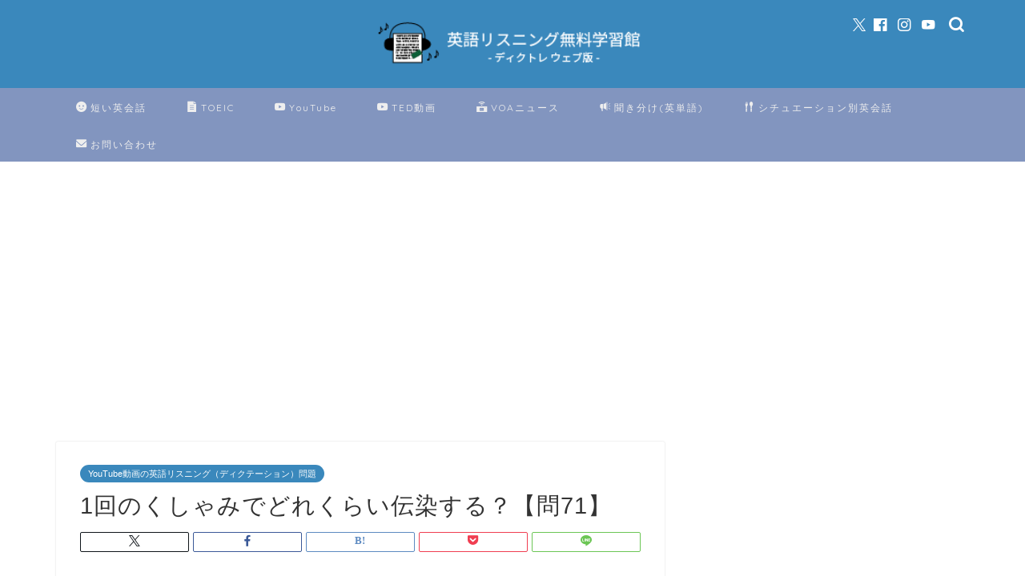

--- FILE ---
content_type: text/html; charset=UTF-8
request_url: https://english-listening-center.com/youtube/how-contagious/
body_size: 18932
content:
<!DOCTYPE html>
<html lang="ja">
<head prefix="og: http://ogp.me/ns# fb: http://ogp.me/ns/fb# article: http://ogp.me/ns/article#">
<meta charset="utf-8">
<meta http-equiv="X-UA-Compatible" content="IE=edge">
<meta name="viewport" content="width=device-width, initial-scale=1">
<!-- ここからOGP -->
<meta property="og:type" content="blog">
			<meta property="og:title" content="1回のくしゃみでどれくらい伝染する？【問71】｜英語リスニング無料学習館">
		<meta property="og:url" content="https://english-listening-center.com/youtube/how-contagious/">
			<meta property="og:description" content="">
						<meta property="og:image" content="https://english-listening-center.com/wp/wp-content/uploads/2011/10/71.gif">
	<meta property="og:site_name" content="英語リスニング無料学習館">
<meta property="fb:admins" content="">
<meta name="twitter:card" content="summary">
	<meta name="twitter:site" content="@listening_C">
<!-- ここまでOGP --> 

<meta name="description" content="">
<link rel="canonical" href="https://english-listening-center.com/youtube/how-contagious/">
<title>1回のくしゃみでどれくらい伝染する？【問71】｜英語リスニング無料学習館</title>
<meta name='robots' content='max-image-preview:large' />
<link rel='dns-prefetch' href='//cdnjs.cloudflare.com' />
<link rel="alternate" type="application/rss+xml" title="英語リスニング無料学習館 &raquo; フィード" href="https://english-listening-center.com/feed/" />
<link rel="alternate" type="application/rss+xml" title="英語リスニング無料学習館 &raquo; コメントフィード" href="https://english-listening-center.com/comments/feed/" />
<link rel="alternate" type="application/rss+xml" title="英語リスニング無料学習館 &raquo; 1回のくしゃみでどれくらい伝染する？【問71】 のコメントのフィード" href="https://english-listening-center.com/youtube/how-contagious/feed/" />
<link rel="alternate" title="oEmbed (JSON)" type="application/json+oembed" href="https://english-listening-center.com/wp-json/oembed/1.0/embed?url=https%3A%2F%2Fenglish-listening-center.com%2Fyoutube%2Fhow-contagious%2F" />
<link rel="alternate" title="oEmbed (XML)" type="text/xml+oembed" href="https://english-listening-center.com/wp-json/oembed/1.0/embed?url=https%3A%2F%2Fenglish-listening-center.com%2Fyoutube%2Fhow-contagious%2F&#038;format=xml" />
<style id='wp-img-auto-sizes-contain-inline-css' type='text/css'>
img:is([sizes=auto i],[sizes^="auto," i]){contain-intrinsic-size:3000px 1500px}
/*# sourceURL=wp-img-auto-sizes-contain-inline-css */
</style>
<style id='wp-emoji-styles-inline-css' type='text/css'>

	img.wp-smiley, img.emoji {
		display: inline !important;
		border: none !important;
		box-shadow: none !important;
		height: 1em !important;
		width: 1em !important;
		margin: 0 0.07em !important;
		vertical-align: -0.1em !important;
		background: none !important;
		padding: 0 !important;
	}
/*# sourceURL=wp-emoji-styles-inline-css */
</style>
<style id='wp-block-library-inline-css' type='text/css'>
:root{--wp-block-synced-color:#7a00df;--wp-block-synced-color--rgb:122,0,223;--wp-bound-block-color:var(--wp-block-synced-color);--wp-editor-canvas-background:#ddd;--wp-admin-theme-color:#007cba;--wp-admin-theme-color--rgb:0,124,186;--wp-admin-theme-color-darker-10:#006ba1;--wp-admin-theme-color-darker-10--rgb:0,107,160.5;--wp-admin-theme-color-darker-20:#005a87;--wp-admin-theme-color-darker-20--rgb:0,90,135;--wp-admin-border-width-focus:2px}@media (min-resolution:192dpi){:root{--wp-admin-border-width-focus:1.5px}}.wp-element-button{cursor:pointer}:root .has-very-light-gray-background-color{background-color:#eee}:root .has-very-dark-gray-background-color{background-color:#313131}:root .has-very-light-gray-color{color:#eee}:root .has-very-dark-gray-color{color:#313131}:root .has-vivid-green-cyan-to-vivid-cyan-blue-gradient-background{background:linear-gradient(135deg,#00d084,#0693e3)}:root .has-purple-crush-gradient-background{background:linear-gradient(135deg,#34e2e4,#4721fb 50%,#ab1dfe)}:root .has-hazy-dawn-gradient-background{background:linear-gradient(135deg,#faaca8,#dad0ec)}:root .has-subdued-olive-gradient-background{background:linear-gradient(135deg,#fafae1,#67a671)}:root .has-atomic-cream-gradient-background{background:linear-gradient(135deg,#fdd79a,#004a59)}:root .has-nightshade-gradient-background{background:linear-gradient(135deg,#330968,#31cdcf)}:root .has-midnight-gradient-background{background:linear-gradient(135deg,#020381,#2874fc)}:root{--wp--preset--font-size--normal:16px;--wp--preset--font-size--huge:42px}.has-regular-font-size{font-size:1em}.has-larger-font-size{font-size:2.625em}.has-normal-font-size{font-size:var(--wp--preset--font-size--normal)}.has-huge-font-size{font-size:var(--wp--preset--font-size--huge)}.has-text-align-center{text-align:center}.has-text-align-left{text-align:left}.has-text-align-right{text-align:right}.has-fit-text{white-space:nowrap!important}#end-resizable-editor-section{display:none}.aligncenter{clear:both}.items-justified-left{justify-content:flex-start}.items-justified-center{justify-content:center}.items-justified-right{justify-content:flex-end}.items-justified-space-between{justify-content:space-between}.screen-reader-text{border:0;clip-path:inset(50%);height:1px;margin:-1px;overflow:hidden;padding:0;position:absolute;width:1px;word-wrap:normal!important}.screen-reader-text:focus{background-color:#ddd;clip-path:none;color:#444;display:block;font-size:1em;height:auto;left:5px;line-height:normal;padding:15px 23px 14px;text-decoration:none;top:5px;width:auto;z-index:100000}html :where(.has-border-color){border-style:solid}html :where([style*=border-top-color]){border-top-style:solid}html :where([style*=border-right-color]){border-right-style:solid}html :where([style*=border-bottom-color]){border-bottom-style:solid}html :where([style*=border-left-color]){border-left-style:solid}html :where([style*=border-width]){border-style:solid}html :where([style*=border-top-width]){border-top-style:solid}html :where([style*=border-right-width]){border-right-style:solid}html :where([style*=border-bottom-width]){border-bottom-style:solid}html :where([style*=border-left-width]){border-left-style:solid}html :where(img[class*=wp-image-]){height:auto;max-width:100%}:where(figure){margin:0 0 1em}html :where(.is-position-sticky){--wp-admin--admin-bar--position-offset:var(--wp-admin--admin-bar--height,0px)}@media screen and (max-width:600px){html :where(.is-position-sticky){--wp-admin--admin-bar--position-offset:0px}}

/*# sourceURL=wp-block-library-inline-css */
</style><style id='global-styles-inline-css' type='text/css'>
:root{--wp--preset--aspect-ratio--square: 1;--wp--preset--aspect-ratio--4-3: 4/3;--wp--preset--aspect-ratio--3-4: 3/4;--wp--preset--aspect-ratio--3-2: 3/2;--wp--preset--aspect-ratio--2-3: 2/3;--wp--preset--aspect-ratio--16-9: 16/9;--wp--preset--aspect-ratio--9-16: 9/16;--wp--preset--color--black: #000000;--wp--preset--color--cyan-bluish-gray: #abb8c3;--wp--preset--color--white: #ffffff;--wp--preset--color--pale-pink: #f78da7;--wp--preset--color--vivid-red: #cf2e2e;--wp--preset--color--luminous-vivid-orange: #ff6900;--wp--preset--color--luminous-vivid-amber: #fcb900;--wp--preset--color--light-green-cyan: #7bdcb5;--wp--preset--color--vivid-green-cyan: #00d084;--wp--preset--color--pale-cyan-blue: #8ed1fc;--wp--preset--color--vivid-cyan-blue: #0693e3;--wp--preset--color--vivid-purple: #9b51e0;--wp--preset--gradient--vivid-cyan-blue-to-vivid-purple: linear-gradient(135deg,rgb(6,147,227) 0%,rgb(155,81,224) 100%);--wp--preset--gradient--light-green-cyan-to-vivid-green-cyan: linear-gradient(135deg,rgb(122,220,180) 0%,rgb(0,208,130) 100%);--wp--preset--gradient--luminous-vivid-amber-to-luminous-vivid-orange: linear-gradient(135deg,rgb(252,185,0) 0%,rgb(255,105,0) 100%);--wp--preset--gradient--luminous-vivid-orange-to-vivid-red: linear-gradient(135deg,rgb(255,105,0) 0%,rgb(207,46,46) 100%);--wp--preset--gradient--very-light-gray-to-cyan-bluish-gray: linear-gradient(135deg,rgb(238,238,238) 0%,rgb(169,184,195) 100%);--wp--preset--gradient--cool-to-warm-spectrum: linear-gradient(135deg,rgb(74,234,220) 0%,rgb(151,120,209) 20%,rgb(207,42,186) 40%,rgb(238,44,130) 60%,rgb(251,105,98) 80%,rgb(254,248,76) 100%);--wp--preset--gradient--blush-light-purple: linear-gradient(135deg,rgb(255,206,236) 0%,rgb(152,150,240) 100%);--wp--preset--gradient--blush-bordeaux: linear-gradient(135deg,rgb(254,205,165) 0%,rgb(254,45,45) 50%,rgb(107,0,62) 100%);--wp--preset--gradient--luminous-dusk: linear-gradient(135deg,rgb(255,203,112) 0%,rgb(199,81,192) 50%,rgb(65,88,208) 100%);--wp--preset--gradient--pale-ocean: linear-gradient(135deg,rgb(255,245,203) 0%,rgb(182,227,212) 50%,rgb(51,167,181) 100%);--wp--preset--gradient--electric-grass: linear-gradient(135deg,rgb(202,248,128) 0%,rgb(113,206,126) 100%);--wp--preset--gradient--midnight: linear-gradient(135deg,rgb(2,3,129) 0%,rgb(40,116,252) 100%);--wp--preset--font-size--small: 13px;--wp--preset--font-size--medium: 20px;--wp--preset--font-size--large: 36px;--wp--preset--font-size--x-large: 42px;--wp--preset--spacing--20: 0.44rem;--wp--preset--spacing--30: 0.67rem;--wp--preset--spacing--40: 1rem;--wp--preset--spacing--50: 1.5rem;--wp--preset--spacing--60: 2.25rem;--wp--preset--spacing--70: 3.38rem;--wp--preset--spacing--80: 5.06rem;--wp--preset--shadow--natural: 6px 6px 9px rgba(0, 0, 0, 0.2);--wp--preset--shadow--deep: 12px 12px 50px rgba(0, 0, 0, 0.4);--wp--preset--shadow--sharp: 6px 6px 0px rgba(0, 0, 0, 0.2);--wp--preset--shadow--outlined: 6px 6px 0px -3px rgb(255, 255, 255), 6px 6px rgb(0, 0, 0);--wp--preset--shadow--crisp: 6px 6px 0px rgb(0, 0, 0);}:where(.is-layout-flex){gap: 0.5em;}:where(.is-layout-grid){gap: 0.5em;}body .is-layout-flex{display: flex;}.is-layout-flex{flex-wrap: wrap;align-items: center;}.is-layout-flex > :is(*, div){margin: 0;}body .is-layout-grid{display: grid;}.is-layout-grid > :is(*, div){margin: 0;}:where(.wp-block-columns.is-layout-flex){gap: 2em;}:where(.wp-block-columns.is-layout-grid){gap: 2em;}:where(.wp-block-post-template.is-layout-flex){gap: 1.25em;}:where(.wp-block-post-template.is-layout-grid){gap: 1.25em;}.has-black-color{color: var(--wp--preset--color--black) !important;}.has-cyan-bluish-gray-color{color: var(--wp--preset--color--cyan-bluish-gray) !important;}.has-white-color{color: var(--wp--preset--color--white) !important;}.has-pale-pink-color{color: var(--wp--preset--color--pale-pink) !important;}.has-vivid-red-color{color: var(--wp--preset--color--vivid-red) !important;}.has-luminous-vivid-orange-color{color: var(--wp--preset--color--luminous-vivid-orange) !important;}.has-luminous-vivid-amber-color{color: var(--wp--preset--color--luminous-vivid-amber) !important;}.has-light-green-cyan-color{color: var(--wp--preset--color--light-green-cyan) !important;}.has-vivid-green-cyan-color{color: var(--wp--preset--color--vivid-green-cyan) !important;}.has-pale-cyan-blue-color{color: var(--wp--preset--color--pale-cyan-blue) !important;}.has-vivid-cyan-blue-color{color: var(--wp--preset--color--vivid-cyan-blue) !important;}.has-vivid-purple-color{color: var(--wp--preset--color--vivid-purple) !important;}.has-black-background-color{background-color: var(--wp--preset--color--black) !important;}.has-cyan-bluish-gray-background-color{background-color: var(--wp--preset--color--cyan-bluish-gray) !important;}.has-white-background-color{background-color: var(--wp--preset--color--white) !important;}.has-pale-pink-background-color{background-color: var(--wp--preset--color--pale-pink) !important;}.has-vivid-red-background-color{background-color: var(--wp--preset--color--vivid-red) !important;}.has-luminous-vivid-orange-background-color{background-color: var(--wp--preset--color--luminous-vivid-orange) !important;}.has-luminous-vivid-amber-background-color{background-color: var(--wp--preset--color--luminous-vivid-amber) !important;}.has-light-green-cyan-background-color{background-color: var(--wp--preset--color--light-green-cyan) !important;}.has-vivid-green-cyan-background-color{background-color: var(--wp--preset--color--vivid-green-cyan) !important;}.has-pale-cyan-blue-background-color{background-color: var(--wp--preset--color--pale-cyan-blue) !important;}.has-vivid-cyan-blue-background-color{background-color: var(--wp--preset--color--vivid-cyan-blue) !important;}.has-vivid-purple-background-color{background-color: var(--wp--preset--color--vivid-purple) !important;}.has-black-border-color{border-color: var(--wp--preset--color--black) !important;}.has-cyan-bluish-gray-border-color{border-color: var(--wp--preset--color--cyan-bluish-gray) !important;}.has-white-border-color{border-color: var(--wp--preset--color--white) !important;}.has-pale-pink-border-color{border-color: var(--wp--preset--color--pale-pink) !important;}.has-vivid-red-border-color{border-color: var(--wp--preset--color--vivid-red) !important;}.has-luminous-vivid-orange-border-color{border-color: var(--wp--preset--color--luminous-vivid-orange) !important;}.has-luminous-vivid-amber-border-color{border-color: var(--wp--preset--color--luminous-vivid-amber) !important;}.has-light-green-cyan-border-color{border-color: var(--wp--preset--color--light-green-cyan) !important;}.has-vivid-green-cyan-border-color{border-color: var(--wp--preset--color--vivid-green-cyan) !important;}.has-pale-cyan-blue-border-color{border-color: var(--wp--preset--color--pale-cyan-blue) !important;}.has-vivid-cyan-blue-border-color{border-color: var(--wp--preset--color--vivid-cyan-blue) !important;}.has-vivid-purple-border-color{border-color: var(--wp--preset--color--vivid-purple) !important;}.has-vivid-cyan-blue-to-vivid-purple-gradient-background{background: var(--wp--preset--gradient--vivid-cyan-blue-to-vivid-purple) !important;}.has-light-green-cyan-to-vivid-green-cyan-gradient-background{background: var(--wp--preset--gradient--light-green-cyan-to-vivid-green-cyan) !important;}.has-luminous-vivid-amber-to-luminous-vivid-orange-gradient-background{background: var(--wp--preset--gradient--luminous-vivid-amber-to-luminous-vivid-orange) !important;}.has-luminous-vivid-orange-to-vivid-red-gradient-background{background: var(--wp--preset--gradient--luminous-vivid-orange-to-vivid-red) !important;}.has-very-light-gray-to-cyan-bluish-gray-gradient-background{background: var(--wp--preset--gradient--very-light-gray-to-cyan-bluish-gray) !important;}.has-cool-to-warm-spectrum-gradient-background{background: var(--wp--preset--gradient--cool-to-warm-spectrum) !important;}.has-blush-light-purple-gradient-background{background: var(--wp--preset--gradient--blush-light-purple) !important;}.has-blush-bordeaux-gradient-background{background: var(--wp--preset--gradient--blush-bordeaux) !important;}.has-luminous-dusk-gradient-background{background: var(--wp--preset--gradient--luminous-dusk) !important;}.has-pale-ocean-gradient-background{background: var(--wp--preset--gradient--pale-ocean) !important;}.has-electric-grass-gradient-background{background: var(--wp--preset--gradient--electric-grass) !important;}.has-midnight-gradient-background{background: var(--wp--preset--gradient--midnight) !important;}.has-small-font-size{font-size: var(--wp--preset--font-size--small) !important;}.has-medium-font-size{font-size: var(--wp--preset--font-size--medium) !important;}.has-large-font-size{font-size: var(--wp--preset--font-size--large) !important;}.has-x-large-font-size{font-size: var(--wp--preset--font-size--x-large) !important;}
/*# sourceURL=global-styles-inline-css */
</style>

<style id='classic-theme-styles-inline-css' type='text/css'>
/*! This file is auto-generated */
.wp-block-button__link{color:#fff;background-color:#32373c;border-radius:9999px;box-shadow:none;text-decoration:none;padding:calc(.667em + 2px) calc(1.333em + 2px);font-size:1.125em}.wp-block-file__button{background:#32373c;color:#fff;text-decoration:none}
/*# sourceURL=/wp-includes/css/classic-themes.min.css */
</style>
<link rel='stylesheet' id='parent-style-css' href='https://english-listening-center.com/wp/wp-content/themes/jin/style.css?ver=6.9' type='text/css' media='all' />
<link rel='stylesheet' id='theme-style-css' href='https://english-listening-center.com/wp/wp-content/themes/jin-child/style.css?ver=6.9' type='text/css' media='all' />
<link rel='stylesheet' id='swiper-style-css' href='https://cdnjs.cloudflare.com/ajax/libs/Swiper/4.0.7/css/swiper.min.css?ver=6.9' type='text/css' media='all' />
<link rel='stylesheet' id='taxopress-frontend-css-css' href='https://english-listening-center.com/wp/wp-content/plugins/simple-tags/assets/frontend/css/frontend.css?ver=3.42.0' type='text/css' media='all' />
<script type="text/javascript" src="https://english-listening-center.com/wp/wp-includes/js/jquery/jquery.min.js?ver=3.7.1" id="jquery-core-js"></script>
<script type="text/javascript" src="https://english-listening-center.com/wp/wp-includes/js/jquery/jquery-migrate.min.js?ver=3.4.1" id="jquery-migrate-js"></script>
<script type="text/javascript" src="https://english-listening-center.com/wp/wp-content/plugins/simple-tags/assets/frontend/js/frontend.js?ver=3.42.0" id="taxopress-frontend-js-js"></script>
<link rel="https://api.w.org/" href="https://english-listening-center.com/wp-json/" /><link rel="alternate" title="JSON" type="application/json" href="https://english-listening-center.com/wp-json/wp/v2/posts/8818" /><link rel='shortlink' href='https://english-listening-center.com/?p=8818' />
                <script>
                    var ajaxUrl = 'https://english-listening-center.com/wp/wp-admin/admin-ajax.php';
                </script>
        	<style type="text/css">
		#wrapper {
			background-color: #ffffff;
			background-image: url();
					}

		.related-entry-headline-text span:before,
		#comment-title span:before,
		#reply-title span:before {
			background-color: #3a88bc;
			border-color: #3a88bc !important;
		}

		#breadcrumb:after,
		#page-top a {
			background-color: #3a88bc;
		}

		footer {
			background-color: #3a88bc;
		}

		.footer-inner a,
		#copyright,
		#copyright-center {
			border-color: #fff !important;
			color: #fff !important;
		}

		#footer-widget-area {
			border-color: #fff !important;
		}

		.page-top-footer a {
			color: #3a88bc !important;
		}

		#breadcrumb ul li,
		#breadcrumb ul li a {
			color: #3a88bc !important;
		}

		body,
		a,
		a:link,
		a:visited,
		.my-profile,
		.widgettitle,
		.tabBtn-mag label {
			color: #333333;
		}

		a:hover {
			color: #5693bc;
		}

		.widget_nav_menu ul>li>a:before,
		.widget_categories ul>li>a:before,
		.widget_pages ul>li>a:before,
		.widget_recent_entries ul>li>a:before,
		.widget_archive ul>li>a:before,
		.widget_archive form:after,
		.widget_categories form:after,
		.widget_nav_menu ul>li>ul.sub-menu>li>a:before,
		.widget_categories ul>li>.children>li>a:before,
		.widget_pages ul>li>.children>li>a:before,
		.widget_nav_menu ul>li>ul.sub-menu>li>ul.sub-menu li>a:before,
		.widget_categories ul>li>.children>li>.children li>a:before,
		.widget_pages ul>li>.children>li>.children li>a:before {
			color: #3a88bc;
		}

		.widget_nav_menu ul .sub-menu .sub-menu li a:before {
			background-color: #333333 !important;
		}

		.d--labeling-act-border {
			border-color: rgba(51, 51, 51, 0.18);
		}

		.c--labeling-act.d--labeling-act-solid {
			background-color: rgba(51, 51, 51, 0.06);
		}

		.a--labeling-act {
			color: rgba(51, 51, 51, 0.6);
		}

		.a--labeling-small-act span {
			background-color: rgba(51, 51, 51, 0.21);
		}

		.c--labeling-act.d--labeling-act-strong {
			background-color: rgba(51, 51, 51, 0.045);
		}

		.d--labeling-act-strong .a--labeling-act {
			color: rgba(51, 51, 51, 0.75);
		}


		footer .footer-widget,
		footer .footer-widget a,
		footer .footer-widget ul li,
		.footer-widget.widget_nav_menu ul>li>a:before,
		.footer-widget.widget_categories ul>li>a:before,
		.footer-widget.widget_recent_entries ul>li>a:before,
		.footer-widget.widget_pages ul>li>a:before,
		.footer-widget.widget_archive ul>li>a:before,
		footer .widget_tag_cloud .tagcloud a:before {
			color: #fff !important;
			border-color: #fff !important;
		}

		footer .footer-widget .widgettitle {
			color: #fff !important;
			border-color: #3a88bc !important;
		}

		footer .widget_nav_menu ul .children .children li a:before,
		footer .widget_categories ul .children .children li a:before,
		footer .widget_nav_menu ul .sub-menu .sub-menu li a:before {
			background-color: #fff !important;
		}

		#drawernav a:hover,
		.post-list-title,
		#prev-next p,
		#toc_container .toc_list li a {
			color: #333333 !important;
		}

		#header-box {
			background-color: #3a88bc;
		}

		@media (min-width: 768px) {

			#header-box .header-box10-bg:before,
			#header-box .header-box11-bg:before {
				border-radius: 2px;
			}
		}

		@media (min-width: 768px) {
			.top-image-meta {
				margin-top: calc(0px - 30px);
			}
		}

		@media (min-width: 1200px) {
			.top-image-meta {
				margin-top: calc(0px);
			}
		}

		.pickup-contents:before {
			background-color: #3a88bc !important;
		}

		.main-image-text {
			color: #f7f7f7;
		}

		.main-image-text-sub {
			color: #f7f7f7;
		}

		@media (min-width: 481px) {
			#site-info {
				padding-top: 20px !important;
				padding-bottom: 20px !important;
			}
		}

		#site-info span a {
			color: #ffffff !important;
		}

		#headmenu .headsns .line a svg {
			fill: #ffffff !important;
		}

		#headmenu .headsns a,
		#headmenu {
			color: #ffffff !important;
			border-color: #ffffff !important;
		}

		.profile-follow .line-sns a svg {
			fill: #3a88bc !important;
		}

		.profile-follow .line-sns a:hover svg {
			fill: #3a88bc !important;
		}

		.profile-follow a {
			color: #3a88bc !important;
			border-color: #3a88bc !important;
		}

		.profile-follow a:hover,
		#headmenu .headsns a:hover {
			color: #3a88bc !important;
			border-color: #3a88bc !important;
		}

		.search-box:hover {
			color: #3a88bc !important;
			border-color: #3a88bc !important;
		}

		#header #headmenu .headsns .line a:hover svg {
			fill: #3a88bc !important;
		}

		.cps-icon-bar,
		#navtoggle:checked+.sp-menu-open .cps-icon-bar {
			background-color: #ffffff;
		}

		#nav-container {
			background-color: #8295bf;
		}

		.menu-box .menu-item svg {
			fill: #eeeeee;
		}

		#drawernav ul.menu-box>li>a,
		#drawernav2 ul.menu-box>li>a,
		#drawernav3 ul.menu-box>li>a,
		#drawernav4 ul.menu-box>li>a,
		#drawernav5 ul.menu-box>li>a,
		#drawernav ul.menu-box>li.menu-item-has-children:after,
		#drawernav2 ul.menu-box>li.menu-item-has-children:after,
		#drawernav3 ul.menu-box>li.menu-item-has-children:after,
		#drawernav4 ul.menu-box>li.menu-item-has-children:after,
		#drawernav5 ul.menu-box>li.menu-item-has-children:after {
			color: #eeeeee !important;
		}

		#drawernav ul.menu-box li a,
		#drawernav2 ul.menu-box li a,
		#drawernav3 ul.menu-box li a,
		#drawernav4 ul.menu-box li a,
		#drawernav5 ul.menu-box li a {
			font-size: 12px !important;
		}

		#drawernav3 ul.menu-box>li {
			color: #333333 !important;
		}

		#drawernav4 .menu-box>.menu-item>a:after,
		#drawernav3 .menu-box>.menu-item>a:after,
		#drawernav .menu-box>.menu-item>a:after {
			background-color: #eeeeee !important;
		}

		#drawernav2 .menu-box>.menu-item:hover,
		#drawernav5 .menu-box>.menu-item:hover {
			border-top-color: #3a88bc !important;
		}

		.cps-info-bar a {
			background-color: #ffcd44 !important;
		}

		@media (min-width: 768px) {
			#main-contents-one .post-list-mag .post-list-item {
				width: 32%;
			}

			#main-contents-one .post-list-mag .post-list-item:not(:nth-child(3n)) {
				margin-right: 2%;
			}

			.tabBtn-mag {
				width: 85%;
				margin-bottom: 40px;
			}

			.tabBtn-mag label {
				padding: 10px 20px;
			}
		}

		@media (min-width: 768px) {

			#tab-1:checked~.tabBtn-mag li [for="tab-1"]:after,
			#tab-2:checked~.tabBtn-mag li [for="tab-2"]:after,
			#tab-3:checked~.tabBtn-mag li [for="tab-3"]:after,
			#tab-4:checked~.tabBtn-mag li [for="tab-4"]:after {
				border-top-color: #3a88bc !important;
			}

			.tabBtn-mag label {
				border-bottom-color: #3a88bc !important;
			}
		}

		#tab-1:checked~.tabBtn-mag li [for="tab-1"],
		#tab-2:checked~.tabBtn-mag li [for="tab-2"],
		#tab-3:checked~.tabBtn-mag li [for="tab-3"],
		#tab-4:checked~.tabBtn-mag li [for="tab-4"],
		#prev-next a.next:after,
		#prev-next a.prev:after,
		.more-cat-button a:hover span:before {
			background-color: #3a88bc !important;
		}


		.swiper-slide .post-list-cat,
		.post-list-mag .post-list-cat,
		.post-list-mag3col .post-list-cat,
		.post-list-mag-sp1col .post-list-cat,
		.swiper-pagination-bullet-active,
		.pickup-cat,
		.post-list .post-list-cat,
		#breadcrumb .bcHome a:hover span:before,
		.popular-item:nth-child(1) .pop-num,
		.popular-item:nth-child(2) .pop-num,
		.popular-item:nth-child(3) .pop-num {
			background-color: #3a88bc !important;
		}

		.sidebar-btn a,
		.profile-sns-menu {
			background-color: #3a88bc !important;
		}

		.sp-sns-menu a,
		.pickup-contents-box a:hover .pickup-title {
			border-color: #3a88bc !important;
			color: #3a88bc !important;
		}

		.pro-line svg {
			fill: #3a88bc !important;
		}

		.cps-post-cat a,
		.meta-cat,
		.popular-cat {
			background-color: #3a88bc !important;
			border-color: #3a88bc !important;
		}

		.tagicon,
		.tag-box a,
		#toc_container .toc_list>li,
		#toc_container .toc_title {
			color: #3a88bc !important;
		}

		.widget_tag_cloud a::before {
			color: #333333 !important;
		}

		.tag-box a,
		#toc_container:before {
			border-color: #3a88bc !important;
		}

		.cps-post-cat a:hover {
			color: #5693bc !important;
		}

		.pagination li:not([class*="current"]) a:hover,
		.widget_tag_cloud a:hover {
			background-color: #3a88bc !important;
		}

		.pagination li:not([class*="current"]) a:hover {
			opacity: 0.5 !important;
		}

		.pagination li.current a {
			background-color: #3a88bc !important;
			border-color: #3a88bc !important;
		}

		.nextpage a:hover span {
			color: #3a88bc !important;
			border-color: #3a88bc !important;
		}

		.cta-content:before {
			background-color: #82b6d6 !important;
		}

		.cta-text,
		.info-title {
			color: #fff !important;
		}

		#footer-widget-area.footer_style1 .widgettitle {
			border-color: #3a88bc !important;
		}

		.sidebar_style1 .widgettitle,
		.sidebar_style5 .widgettitle {
			border-color: #3a88bc !important;
		}

		.sidebar_style2 .widgettitle,
		.sidebar_style4 .widgettitle,
		.sidebar_style6 .widgettitle,
		#home-bottom-widget .widgettitle,
		#home-top-widget .widgettitle,
		#post-bottom-widget .widgettitle,
		#post-top-widget .widgettitle {
			background-color: #3a88bc !important;
		}

		#home-bottom-widget .widget_search .search-box input[type="submit"],
		#home-top-widget .widget_search .search-box input[type="submit"],
		#post-bottom-widget .widget_search .search-box input[type="submit"],
		#post-top-widget .widget_search .search-box input[type="submit"] {
			background-color: #3a88bc !important;
		}

		.tn-logo-size {
			font-size: 30% !important;
		}

		@media (min-width: 481px) {
			.tn-logo-size img {
				width: calc(30%*0.5) !important;
			}
		}

		@media (min-width: 768px) {
			.tn-logo-size img {
				width: calc(30%*2.2) !important;
			}
		}

		@media (min-width: 1200px) {
			.tn-logo-size img {
				width: 30% !important;
			}
		}

		.sp-logo-size {
			font-size: 120% !important;
		}

		.sp-logo-size img {
			width: 120% !important;
		}

		.cps-post-main ul>li:before,
		.cps-post-main ol>li:before {
			background-color: #3a88bc !important;
		}

		.profile-card .profile-title {
			background-color: #3a88bc !important;
		}

		.profile-card {
			border-color: #3a88bc !important;
		}

		.cps-post-main a {
			color: #0071bc;
		}

		.cps-post-main .marker {
			background: -webkit-linear-gradient(transparent 60%, #ffe2e2 0%);
			background: linear-gradient(transparent 60%, #ffe2e2 0%);
		}

		.cps-post-main .marker2 {
			background: -webkit-linear-gradient(transparent 60%, #a9eaf2 0%);
			background: linear-gradient(transparent 60%, #a9eaf2 0%);
		}

		.cps-post-main .jic-sc {
			color: #e9546b;
		}


		.simple-box1 {
			border-color: #51a5d6 !important;
		}

		.simple-box2 {
			border-color: #f2bf7d !important;
		}

		.simple-box3 {
			border-color: #2294d6 !important;
		}

		.simple-box4 {
			border-color: #7badd8 !important;
		}

		.simple-box4:before {
			background-color: #7badd8;
		}

		.simple-box5 {
			border-color: #e896c7 !important;
		}

		.simple-box5:before {
			background-color: #e896c7;
		}

		.simple-box6 {
			background-color: #fffdef !important;
		}

		.simple-box7 {
			border-color: #def1f9 !important;
		}

		.simple-box7:before {
			background-color: #def1f9 !important;
		}

		.simple-box8 {
			border-color: #96ddc1 !important;
		}

		.simple-box8:before {
			background-color: #96ddc1 !important;
		}

		.simple-box9:before {
			background-color: #e1c0e8 !important;
		}

		.simple-box9:after {
			border-color: #e1c0e8 #e1c0e8 #fff #fff !important;
		}

		.kaisetsu-box1:before,
		.kaisetsu-box1-title {
			background-color: #ffb49e !important;
		}

		.kaisetsu-box2 {
			border-color: #89c2f4 !important;
		}

		.kaisetsu-box2-title {
			background-color: #89c2f4 !important;
		}

		.kaisetsu-box4 {
			border-color: #ea91a9 !important;
		}

		.kaisetsu-box4-title {
			background-color: #ea91a9 !important;
		}

		.kaisetsu-box5:before {
			background-color: #57b3ba !important;
		}

		.kaisetsu-box5-title {
			background-color: #57b3ba !important;
		}

		.concept-box1 {
			border-color: #85db8f !important;
		}

		.concept-box1:after {
			background-color: #85db8f !important;
		}

		.concept-box1:before {
			content: "ポイント" !important;
			color: #85db8f !important;
		}

		.concept-box2 {
			border-color: #f7cf6a !important;
		}

		.concept-box2:after {
			background-color: #f7cf6a !important;
		}

		.concept-box2:before {
			content: "注意点" !important;
			color: #f7cf6a !important;
		}

		.concept-box3 {
			border-color: #86cee8 !important;
		}

		.concept-box3:after {
			background-color: #86cee8 !important;
		}

		.concept-box3:before {
			content: "良い例" !important;
			color: #86cee8 !important;
		}

		.concept-box4 {
			border-color: #ed8989 !important;
		}

		.concept-box4:after {
			background-color: #ed8989 !important;
		}

		.concept-box4:before {
			content: "悪い例" !important;
			color: #ed8989 !important;
		}

		.concept-box5 {
			border-color: #9e9e9e !important;
		}

		.concept-box5:after {
			background-color: #9e9e9e !important;
		}

		.concept-box5:before {
			content: "参考" !important;
			color: #9e9e9e !important;
		}

		.concept-box6 {
			border-color: #8eaced !important;
		}

		.concept-box6:after {
			background-color: #8eaced !important;
		}

		.concept-box6:before {
			content: "メモ" !important;
			color: #8eaced !important;
		}

		.innerlink-box1,
		.blog-card {
			border-color: #ff6868 !important;
		}

		.innerlink-box1-title {
			background-color: #ff6868 !important;
			border-color: #ff6868 !important;
		}

		.innerlink-box1:before,
		.blog-card-hl-box {
			background-color: #ff6868 !important;
		}

		.jin-ac-box01-title::after {
			color: #3a88bc;
		}

		.color-button01 a,
		.color-button01 a:hover,
		.color-button01:before {
			background-color: #2294d6 !important;
		}

		.top-image-btn-color a,
		.top-image-btn-color a:hover,
		.top-image-btn-color:before {
			background-color: #3a88bc !important;
		}

		.color-button02 a,
		.color-button02 a:hover,
		.color-button02:before {
			background-color: #ff6868 !important;
		}

		.color-button01-big a,
		.color-button01-big a:hover,
		.color-button01-big:before {
			background-color: #ff6768 !important;
		}

		.color-button01-big a,
		.color-button01-big:before {
			border-radius: 5px !important;
		}

		.color-button01-big a {
			padding-top: 20px !important;
			padding-bottom: 20px !important;
		}

		.color-button02-big a,
		.color-button02-big a:hover,
		.color-button02-big:before {
			background-color: #3b9dd6 !important;
		}

		.color-button02-big a,
		.color-button02-big:before {
			border-radius: 40px !important;
		}

		.color-button02-big a {
			padding-top: 20px !important;
			padding-bottom: 20px !important;
		}

		.color-button01-big {
			width: 75% !important;
		}

		.color-button02-big {
			width: 75% !important;
		}

		.top-image-btn-color:before,
		.color-button01:before,
		.color-button02:before,
		.color-button01-big:before,
		.color-button02-big:before {
			bottom: -1px;
			left: -1px;
			width: 100%;
			height: 100%;
			border-radius: 6px;
			box-shadow: 0px 1px 5px 0px rgba(0, 0, 0, 0.25);
			-webkit-transition: all .4s;
			transition: all .4s;
		}

		.top-image-btn-color a:hover,
		.color-button01 a:hover,
		.color-button02 a:hover,
		.color-button01-big a:hover,
		.color-button02-big a:hover {
			-webkit-transform: translateY(2px);
			transform: translateY(2px);
			-webkit-filter: brightness(0.95);
			filter: brightness(0.95);
		}

		.top-image-btn-color:hover:before,
		.color-button01:hover:before,
		.color-button02:hover:before,
		.color-button01-big:hover:before,
		.color-button02-big:hover:before {
			-webkit-transform: translateY(2px);
			transform: translateY(2px);
			box-shadow: none !important;
		}

		.h2-style01 h2,
		.h2-style02 h2:before,
		.h2-style03 h2,
		.h2-style04 h2:before,
		.h2-style05 h2,
		.h2-style07 h2:before,
		.h2-style07 h2:after,
		.h3-style03 h3:before,
		.h3-style02 h3:before,
		.h3-style05 h3:before,
		.h3-style07 h3:before,
		.h2-style08 h2:after,
		.h2-style10 h2:before,
		.h2-style10 h2:after,
		.h3-style02 h3:after,
		.h4-style02 h4:before {
			background-color: #3a88bc !important;
		}

		.h3-style01 h3,
		.h3-style04 h3,
		.h3-style05 h3,
		.h3-style06 h3,
		.h4-style01 h4,
		.h2-style02 h2,
		.h2-style08 h2,
		.h2-style08 h2:before,
		.h2-style09 h2,
		.h4-style03 h4 {
			border-color: #3a88bc !important;
		}

		.h2-style05 h2:before {
			border-top-color: #3a88bc !important;
		}

		.h2-style06 h2:before,
		.sidebar_style3 .widgettitle:after {
			background-image: linear-gradient(-45deg,
					transparent 25%,
					#3a88bc 25%,
					#3a88bc 50%,
					transparent 50%,
					transparent 75%,
					#3a88bc 75%,
					#3a88bc);
		}

		.jin-h2-icons.h2-style02 h2 .jic:before,
		.jin-h2-icons.h2-style04 h2 .jic:before,
		.jin-h2-icons.h2-style06 h2 .jic:before,
		.jin-h2-icons.h2-style07 h2 .jic:before,
		.jin-h2-icons.h2-style08 h2 .jic:before,
		.jin-h2-icons.h2-style09 h2 .jic:before,
		.jin-h2-icons.h2-style10 h2 .jic:before,
		.jin-h3-icons.h3-style01 h3 .jic:before,
		.jin-h3-icons.h3-style02 h3 .jic:before,
		.jin-h3-icons.h3-style03 h3 .jic:before,
		.jin-h3-icons.h3-style04 h3 .jic:before,
		.jin-h3-icons.h3-style05 h3 .jic:before,
		.jin-h3-icons.h3-style06 h3 .jic:before,
		.jin-h3-icons.h3-style07 h3 .jic:before,
		.jin-h4-icons.h4-style01 h4 .jic:before,
		.jin-h4-icons.h4-style02 h4 .jic:before,
		.jin-h4-icons.h4-style03 h4 .jic:before,
		.jin-h4-icons.h4-style04 h4 .jic:before {
			color: #3a88bc;
		}

		@media all and (-ms-high-contrast:none) {

			*::-ms-backdrop,
			.color-button01:before,
			.color-button02:before,
			.color-button01-big:before,
			.color-button02-big:before {
				background-color: #595857 !important;
			}
		}

		.jin-lp-h2 h2,
		.jin-lp-h2 h2 {
			background-color: transparent !important;
			border-color: transparent !important;
			color: #333333 !important;
		}

		.jincolumn-h3style2 {
			border-color: #3a88bc !important;
		}

		.jinlph2-style1 h2:first-letter {
			color: #3a88bc !important;
		}

		.jinlph2-style2 h2,
		.jinlph2-style3 h2 {
			border-color: #3a88bc !important;
		}

		.jin-photo-title .jin-fusen1-down,
		.jin-photo-title .jin-fusen1-even,
		.jin-photo-title .jin-fusen1-up {
			border-left-color: #3a88bc;
		}

		.jin-photo-title .jin-fusen2,
		.jin-photo-title .jin-fusen3 {
			background-color: #3a88bc;
		}

		.jin-photo-title .jin-fusen2:before,
		.jin-photo-title .jin-fusen3:before {
			border-top-color: #3a88bc;
		}

		.has-huge-font-size {
			font-size: 42px !important;
		}

		.has-large-font-size {
			font-size: 36px !important;
		}

		.has-medium-font-size {
			font-size: 20px !important;
		}

		.has-normal-font-size {
			font-size: 16px !important;
		}

		.has-small-font-size {
			font-size: 13px !important;
		}
	</style>
<style type="text/css">a.st_tag, a.internal_tag, .st_tag, .internal_tag { text-decoration: underline !important; }</style><script type="application/ld+json">
{
    "@context": "https://schema.org",
    "@type": "BlogPosting",
    "mainEntityOfPage": {
        "@type": "WebPage",
        "@id": "https://english-listening-center.com/youtube/how-contagious/"
    },
    "headline": "1回のくしゃみでどれくらい伝染する？【問71】",
    "description": "",
    "datePublished": "2020-02-22T22:25:29+09:00",
    "dateModified": "2021-02-11T23:34:37+09:00",
    "author": {
        "@type": "Person",
        "name": "「英語リスニング無料学習館/ディクトレ」編集部",
        "url": "https://english-listening-center.com/author/takoyoikayo/"
    },
    "publisher": {
        "@type": "Organization",
        "name": "英語リスニング無料学習館",
        "url": "https://english-listening-center.com/",
        "logo": {
            "@type": "ImageObject",
            "url": "https://english-listening-center.com/wp/wp-content/uploads/2020/06/cropped-app-icon-1024-compress-1.png"
        }
    },
    "image": "https://english-listening-center.com/wp/wp-content/uploads/2011/10/71.gif"
}
</script>
<script type="application/ld+json">
{
    "@context": "https://schema.org",
    "@type": "BreadcrumbList",
    "itemListElement": [
        {
            "@type": "ListItem",
            "position": 1,
            "name": "HOME",
            "item": "https://english-listening-center.com/"
        },
        {
            "@type": "ListItem",
            "position": 2,
            "name": "YouTube動画の英語リスニング（ディクテーション）問題",
            "item": "https://english-listening-center.com/youtube/"
        },
        {
            "@type": "ListItem",
            "position": 3,
            "name": "1回のくしゃみでどれくらい伝染する？【問71】",
            "item": "https://english-listening-center.com/youtube/how-contagious/"
        }
    ]
}
</script>
<link rel="icon" href="https://english-listening-center.com/wp/wp-content/uploads/2020/06/cropped-app-icon-1024-compress-1-32x32.png" sizes="32x32" />
<link rel="icon" href="https://english-listening-center.com/wp/wp-content/uploads/2020/06/cropped-app-icon-1024-compress-1-192x192.png" sizes="192x192" />
<link rel="apple-touch-icon" href="https://english-listening-center.com/wp/wp-content/uploads/2020/06/cropped-app-icon-1024-compress-1-180x180.png" />
<meta name="msapplication-TileImage" content="https://english-listening-center.com/wp/wp-content/uploads/2020/06/cropped-app-icon-1024-compress-1-270x270.png" />
		<style type="text/css" id="wp-custom-css">
			.proflink a{
	display:block;
	text-align:center;
	padding:7px 10px;
	background:#aaa;/*カラーは変更*/
	width:50%;
	margin:0 auto;
	margin-top:20px;
	border-radius:20px;
	border:3px double #fff;
	font-size:0.65rem;
	color:#fff;
}
.proflink a:hover{
		opacity:0.75;
}
		</style>
			
<!--カエレバCSS-->
<!--アプリーチCSS-->

<!-- Google Tag Manager -->
<script>(function(w,d,s,l,i){w[l]=w[l]||[];w[l].push({'gtm.start':
new Date().getTime(),event:'gtm.js'});var f=d.getElementsByTagName(s)[0],
j=d.createElement(s),dl=l!='dataLayer'?'&l='+l:'';j.async=true;j.src=
'https://www.googletagmanager.com/gtm.js?id='+i+dl;f.parentNode.insertBefore(j,f);
})(window,document,'script','dataLayer','GTM-56LJKMR');</script>
<!-- End Google Tag Manager -->
</head>
<body class="wp-singular post-template-default single single-post postid-8818 single-format-standard wp-theme-jin wp-child-theme-jin-child" id="nofont-style">
<div id="wrapper">

		
	<div id="scroll-content" class="animate-off">
	
		<!--ヘッダー-->

								
<div id="header-box" class="tn_on header-box animate-off">
	<div id="header" class="header-type2 header animate-off">
		
		<div id="site-info" class="ef">
							<span class="tn-logo-size"><a href='https://english-listening-center.com/' title='英語リスニング無料学習館' rel='home'><img src='https://english-listening-center.com/wp/wp-content/uploads/2020/06/logo-200623-2.png' alt='英語リスニング無料学習館'></a></span>
					</div>

	
				<div id="headmenu">
			<span class="headsns tn_sns_on">
									<span class="twitter"><a href="https://twitter.com/listening_C"><i class="jic-type jin-ifont-twitter" aria-hidden="true"></i></a></span>
													<span class="facebook">
					<a href="https://www.facebook.com/english.listening.center/"><i class="jic-type jin-ifont-facebook" aria-hidden="true"></i></a>
					</span>
													<span class="instagram">
					<a href="https://www.instagram.com/eng_dictore/"><i class="jic-type jin-ifont-instagram" aria-hidden="true"></i></a>
					</span>
													<span class="youtube">
					<a href="https://www.youtube.com/channel/UCUHCjal7MDt17Bkg8LmvN0Q"><i class="jic-type jin-ifont-youtube" aria-hidden="true"></i></a>
					</span>
					
									

			</span>
			<span class="headsearch tn_search_on">
				<form class="search-box" role="search" method="get" id="searchform" action="https://english-listening-center.com/">
	<input type="search" placeholder="" class="text search-text" value="" name="s" id="s">
	<input type="submit" id="searchsubmit" value="&#xe931;">
</form>
			</span>
		</div>
		
	</div>
	
		
</div>


		
	<!--グローバルナビゲーション layout1-->
				<div id="nav-container" class="header-style4-animate animate-off">
			<div id="drawernav" class="ef">
				<nav class="fixed-content"><ul class="menu-box"><li class="menu-item menu-item-type-custom menu-item-object-custom menu-item-7082"><a href="//english-listening-center.com/ichiran/short-conversation-ichiran/"><span><i class="jic jin-ifont-smile" aria-hidden="true"></i></span>短い英会話</a></li>
<li class="menu-item menu-item-type-custom menu-item-object-custom menu-item-7083"><a href="//english-listening-center.com/ichiran/toeic-ichiran/"><span><i class="jic jin-ifont-post" aria-hidden="true"></i></span>TOEIC</a></li>
<li class="menu-item menu-item-type-custom menu-item-object-custom menu-item-10628"><a href="https://english-listening-center.com/ichiran/youtube-ichiran/"><span><i class="jic jin-ifont-youtube" aria-hidden="true"></i></span>YouTube</a></li>
<li class="menu-item menu-item-type-taxonomy menu-item-object-category menu-item-7326"><a href="https://english-listening-center.com/ted/"><span><i class="jic jin-ifont-youtube" aria-hidden="true"></i></span>TED動画</a></li>
<li class="menu-item menu-item-type-custom menu-item-object-custom menu-item-has-children menu-item-12614"><a href="https://english-listening-center.com/ichiran/voa-ichiran/"><span><i class="jic jin-ifont-pocketwifi" aria-hidden="true"></i></span>VOAニュース</a>
<ul class="sub-menu">
	<li class="menu-item menu-item-type-taxonomy menu-item-object-category menu-item-7419"><a href="https://english-listening-center.com/voa-news/level-one/">VOAニュース（レベル1）</a></li>
	<li class="menu-item menu-item-type-taxonomy menu-item-object-category menu-item-7494"><a href="https://english-listening-center.com/voa-news/level-two/">VOAニュース（レベル2）</a></li>
	<li class="menu-item menu-item-type-taxonomy menu-item-object-category menu-item-7559"><a href="https://english-listening-center.com/voa-news/people-in-america/">VOAニュース（People In America）</a></li>
</ul>
</li>
<li class="menu-item menu-item-type-custom menu-item-object-custom menu-item-7084"><a href="//english-listening-center.com/ichiran/kikiwake-ichiran/"><span><i class="jic jin-ifont-speaker" aria-hidden="true"></i></span>聞き分け(英単語)</a></li>
<li class="menu-item menu-item-type-custom menu-item-object-custom menu-item-7085"><a href="//english-listening-center.com/ichiran/situation-ichiran/"><span><i class="jic jin-ifont-folkspoon" aria-hidden="true"></i></span>シチュエーション別英会話</a></li>
<li class="menu-item menu-item-type-post_type menu-item-object-page menu-item-8832"><a href="https://english-listening-center.com/contact/"><span><i class="jic jin-ifont-mail" aria-hidden="true"></i></span>お問い合わせ</a></li>
</ul></nav>			</div>
		</div>
				<!--グローバルナビゲーション layout1-->
	
			<!--ヘッダー画像-->
																				<!--ヘッダー画像-->
			
		<!--ヘッダー-->

		<div class="clearfix"></div>

			
														
		
	<div id="contents">

		<!--メインコンテンツ-->
			<main id="main-contents" class="main-contents article_style1 animate-off" itemprop="mainContentOfPage">

								<div id="post-top-widget">
				<div id="custom_html-3" class="widget_text widget widget_custom_html"><div class="textwidget custom-html-widget"><script async src="https://pagead2.googlesyndication.com/pagead/js/adsbygoogle.js?client=ca-pub-3348590864515202"
     crossorigin="anonymous"></script>
<!-- Listening-adsense-top -->
<ins class="adsbygoogle"
     style="display:block"
     data-ad-client="ca-pub-3348590864515202"
     data-ad-slot="4333257603"
     data-ad-format="auto"
     data-full-width-responsive="true"></ins>
<script>
     (adsbygoogle = window.adsbygoogle || []).push({});
</script></div></div>				</div>
				
				<section class="cps-post-box hentry">
																	<article class="cps-post">
							<header class="cps-post-header">
																<span class="cps-post-cat category-youtube" itemprop="keywords"><a href="https://english-listening-center.com/youtube/" style="background-color:!important;">YouTube動画の英語リスニング（ディクテーション）問題</a></span>
								
								<h1 class="cps-post-title entry-title" itemprop="headline">1回のくしゃみでどれくらい伝染する？【問71】</h1>
								<div class="cps-post-meta vcard">
									<span class="writer fn" itemprop="author" itemscope itemtype="https://schema.org/Person"><span itemprop="name">「英語リスニング無料学習館/ディクトレ」編集部</span></span>
									<span class="cps-post-date-box">
											<div style="display: none;">
		<span class="cps-post-date"><i class="jic jin-ifont-watch" aria-hidden="true"></i>&nbsp;<time class="post-date date date-published" datetime="2020-02-22T22:25:29+09:00">2020年2月22日</time></span>
		<time class="post-date date date-modified" datetime="2021-02-11T23:34:37+09:00"><span class="cps-post-date"><i class="jic jin-ifont-reload" aria-hidden="true"></i>&nbsp;2021.02.11</span></time>
	</div>
									</span>
								</div>

							</header>
																															<div class="share-top sns-design-type02">
	<div class="sns-top">
		<ol>
			<!--ツイートボタン-->
							<li class="twitter"><a href="https://twitter.com/share?url=https%3A%2F%2Fenglish-listening-center.com%2Fyoutube%2Fhow-contagious%2F&text=1%E5%9B%9E%E3%81%AE%E3%81%8F%E3%81%97%E3%82%83%E3%81%BF%E3%81%A7%E3%81%A9%E3%82%8C%E3%81%8F%E3%82%89%E3%81%84%E4%BC%9D%E6%9F%93%E3%81%99%E3%82%8B%EF%BC%9F%E3%80%90%E5%95%8F71%E3%80%91 - 英語リスニング無料学習館&via=listening_C&related=listening_C"><i class="jic jin-ifont-twitter"></i></a>
				</li>
						<!--Facebookボタン-->
							<li class="facebook">
				<a href="https://www.facebook.com/sharer.php?src=bm&u=https%3A%2F%2Fenglish-listening-center.com%2Fyoutube%2Fhow-contagious%2F&t=1%E5%9B%9E%E3%81%AE%E3%81%8F%E3%81%97%E3%82%83%E3%81%BF%E3%81%A7%E3%81%A9%E3%82%8C%E3%81%8F%E3%82%89%E3%81%84%E4%BC%9D%E6%9F%93%E3%81%99%E3%82%8B%EF%BC%9F%E3%80%90%E5%95%8F71%E3%80%91 - 英語リスニング無料学習館" onclick="javascript:window.open(this.href, '', 'menubar=no,toolbar=no,resizable=yes,scrollbars=yes,height=300,width=600');return false;"><i class="jic jin-ifont-facebook-t" aria-hidden="true"></i></a>
				</li>
						<!--はてブボタン-->
							<li class="hatebu">
				<a href="https://b.hatena.ne.jp/add?mode=confirm&url=https%3A%2F%2Fenglish-listening-center.com%2Fyoutube%2Fhow-contagious%2F" onclick="javascript:window.open(this.href, '', 'menubar=no,toolbar=no,resizable=yes,scrollbars=yes,height=400,width=510');return false;" ><i class="font-hatena"></i></a>
				</li>
						<!--Poketボタン-->
							<li class="pocket">
				<a href="https://getpocket.com/edit?url=https%3A%2F%2Fenglish-listening-center.com%2Fyoutube%2Fhow-contagious%2F&title=1%E5%9B%9E%E3%81%AE%E3%81%8F%E3%81%97%E3%82%83%E3%81%BF%E3%81%A7%E3%81%A9%E3%82%8C%E3%81%8F%E3%82%89%E3%81%84%E4%BC%9D%E6%9F%93%E3%81%99%E3%82%8B%EF%BC%9F%E3%80%90%E5%95%8F71%E3%80%91 - 英語リスニング無料学習館"><i class="jic jin-ifont-pocket" aria-hidden="true"></i></a>
				</li>
							<li class="line">
				<a href="https://line.me/R/msg/text/?https%3A%2F%2Fenglish-listening-center.com%2Fyoutube%2Fhow-contagious%2F"><i class="jic jin-ifont-line" aria-hidden="true"></i></a>
				</li>
		</ol>
	</div>
</div>
<div class="clearfix"></div>
															
							<div class="cps-post-main-box">
								<div class="cps-post-main    h2-style05 h3-style01 h4-style01 entry-content m-size m-size-sp" itemprop="articleBody">

									<div class="clearfix"></div>
	
<!--カスタム本文-->

<script src="https://www.youtube.com/iframe_api"></script>

<script type="text/javascript">
var VIDEO_ID = 'MKAHNoni0KI';    // 動画のID
var player = null;    // プレイヤー
var startpoint = 5; // 動画開始時間
var endpoint = 8; // 動画終了時間
</script>

<script type="text/javascript" src="https://english-listening-center.com/js/video/video.js"></script>



<div class="kaisetsu-box2">
<div class="kaisetsu-box2-title">【問71】</div>
<p>今回の問題は「How Contagious Is A Single Sneeze?」という「1回のくしゃみでどれくらい伝染するか」について語った海外動画からの抜粋です。</p>
</div>


<h2>ディクテーション学習</h2>
<h3>今回の聞き取り問題の背景知識</h3>
<p>くしゃみした時についての話です。聞き取りましょう。</p>

<h3>動画音声を聞き取り空欄に打ち込もう</h3>
<p>動画音声は自動でループ再生されます。何回も聞き、下の空欄に打ち込みましょう。 聞き取りの限界に達したら、答えや解説をチェックしましょう。</p>

<div class="concept-box5">
<p>自動生成字幕が出る場合は字幕を非表示にしてください。</p>
<p>
<span class="sankou">参考</span><a href="//english-listening-center.com/blog/youtube-subtitle/" target="_blank" rel="noopener noreferrer">YouTube動画への自動生成英語字幕の付け方【スマホ・パソコン】</a>
</p>
</div>

<div>
<div class="movie-wrap">
<div class="player-cover"></div><div id="player"></div>
</div>
</div>

<textarea rows="3" class="ans-area" placeholder="ここに聞き取った英文を入力"></textarea>

<div class="jin-ac-box01">
<div class="jin-ac-box01-title"><span class="aka">答えを表示</span></div>
<div class="jin-ac-box01-inner">
<textarea rows="3" class="ans-area aka">Do you know how far your germs can travel?</textarea>
</div>
</div>

<br>
<br>

<h2>日本語訳・単語訳・解説</h2>
<div class="hidden_box"><label for="label1"><span class="aka">クリック（タップ）して表示</span></label>

<input id="label1" type="checkbox" />
<div class="hidden_show">
<h3>正解の英文</h3>
<p>
<span class="eng-ans">Do you know how far your germs can travel?</span>
</p>

<h3>正解の日本語訳</h3>
<p>
<span class="eng-ans">あなたの細菌はどのくらい遠くまで飛ぶか知っていますか？</span>
</p>

<h3>重要単語・熟語</h3>
<table class="cps-table03 word-table">
<tbody>
<tr>
<th class="width60">単語熟語</th>
<th colspan="3" class="width40">辞書</th>
</tr>
<tr>
<td>far「遠い」</td>
<td class="pull-center"><a href="https://eow.alc.co.jp/search?q=far" target="_blank" rel="noopener noreferrer">英</a></td>
<td class="pull-center"><a href="https://ejje.weblio.jp/content/far" target="_blank" rel="noopener noreferrer">W</a></td>
<td class="pull-center"><a href="http://www.ldoceonline.com/dictionary/far" target="_blank" rel="noopener noreferrer">L</a></td>
</tr>
<tr>
<td>germ「細菌、病原菌」</td>
<td class="pull-center"><a href="https://eow.alc.co.jp/search?q=germ" target="_blank" rel="noopener noreferrer">英</a></td>
<td class="pull-center"><a href="https://ejje.weblio.jp/content/germ" target="_blank" rel="noopener noreferrer">W</a></td>
<td class="pull-center"><a href="http://www.ldoceonline.com/dictionary/germ" target="_blank" rel="noopener noreferrer">L</a></td>
</tr>
<tr>
<td>travel「進む、移動する、伝わる」</td>
<td class="pull-center"><a href="https://eow.alc.co.jp/search?q=travel" target="_blank" rel="noopener noreferrer">英</a></td>
<td class="pull-center"><a href="https://ejje.weblio.jp/content/travel" target="_blank" rel="noopener noreferrer">W</a></td>
<td class="pull-center"><a href="http://www.ldoceonline.com/dictionary/travel" target="_blank" rel="noopener noreferrer">L</a></td>
</tr>




</tbody>
</table>
<p class="pull-right">
英：英辞郎
<br>
W：Weblio英和辞典
<br>
L：Longman英英辞典
</p>

<h3>解説</h3>
<div class="kaisetsu-box3">
<div class="kaisetsu-box3-title">解説</div>
<p>
「Do you know how far your germs can travel?」は、直訳すると「あなたの菌はどのくらい移動する（伝わる）か知っていますか？」という意味になります。<br />
<br />
travelは動詞として使われており「進む、移動する、伝わる」というような意味になります。<br />
<br />
「旅行する」という意味だけでなく、このような「進む、移動する、伝わる」という感じの意味でも使われることを覚えておくと良いでしょう。</p>
</div>

<h2>動画を全編再生する</h2>
<p>動画に興味がでましたか？下記から全編を再生することができます。</p>

<div class="movie-wrap">
<div id="whole-movie">
</div>
</div>
<script type="text/javascript">
document.getElementById('whole-movie').innerHTML = '<iframe width="560" height="315" src="https://www.youtube.com/embed/' + VIDEO_ID + '?rel=0' + '&modestbranding=1' + '"' +  'frameborder="0" allowfullscreen></iframe>';
</script>



</div>
</div>
<!--カスタム本文終わり-->

									
																		

																			<div class="share sns-design-type02">
	<div class="sns">
		<ol>
			<!--ツイートボタン-->
							<li class="twitter"><a href="https://twitter.com/share?url=https%3A%2F%2Fenglish-listening-center.com%2Fyoutube%2Fhow-contagious%2F&text=1%E5%9B%9E%E3%81%AE%E3%81%8F%E3%81%97%E3%82%83%E3%81%BF%E3%81%A7%E3%81%A9%E3%82%8C%E3%81%8F%E3%82%89%E3%81%84%E4%BC%9D%E6%9F%93%E3%81%99%E3%82%8B%EF%BC%9F%E3%80%90%E5%95%8F71%E3%80%91 - 英語リスニング無料学習館&via=listening_C&related=listening_C"><i class="jic jin-ifont-twitter"></i></a>
				</li>
						<!--Facebookボタン-->
							<li class="facebook">
				<a href="https://www.facebook.com/sharer.php?src=bm&u=https%3A%2F%2Fenglish-listening-center.com%2Fyoutube%2Fhow-contagious%2F&t=1%E5%9B%9E%E3%81%AE%E3%81%8F%E3%81%97%E3%82%83%E3%81%BF%E3%81%A7%E3%81%A9%E3%82%8C%E3%81%8F%E3%82%89%E3%81%84%E4%BC%9D%E6%9F%93%E3%81%99%E3%82%8B%EF%BC%9F%E3%80%90%E5%95%8F71%E3%80%91 - 英語リスニング無料学習館" onclick="javascript:window.open(this.href, '', 'menubar=no,toolbar=no,resizable=yes,scrollbars=yes,height=300,width=600');return false;"><i class="jic jin-ifont-facebook-t" aria-hidden="true"></i></a>
				</li>
						<!--はてブボタン-->
							<li class="hatebu">
				<a href="https://b.hatena.ne.jp/add?mode=confirm&url=https%3A%2F%2Fenglish-listening-center.com%2Fyoutube%2Fhow-contagious%2F" onclick="javascript:window.open(this.href, '', 'menubar=no,toolbar=no,resizable=yes,scrollbars=yes,height=400,width=510');return false;" ><i class="font-hatena"></i></a>
				</li>
						<!--Poketボタン-->
							<li class="pocket">
				<a href="https://getpocket.com/edit?url=https%3A%2F%2Fenglish-listening-center.com%2Fyoutube%2Fhow-contagious%2F&title=1%E5%9B%9E%E3%81%AE%E3%81%8F%E3%81%97%E3%82%83%E3%81%BF%E3%81%A7%E3%81%A9%E3%82%8C%E3%81%8F%E3%82%89%E3%81%84%E4%BC%9D%E6%9F%93%E3%81%99%E3%82%8B%EF%BC%9F%E3%80%90%E5%95%8F71%E3%80%91 - 英語リスニング無料学習館"><i class="jic jin-ifont-pocket" aria-hidden="true"></i></a>
				</li>
							<li class="line">
				<a href="https://line.me/R/msg/text/?https%3A%2F%2Fenglish-listening-center.com%2Fyoutube%2Fhow-contagious%2F"><i class="jic jin-ifont-line" aria-hidden="true"></i></a>
				</li>
		</ol>
	</div>
</div>

									
									
									<!--
<div class="profile-card">
	<div class="profile-title ef">ABOUT ME</div>
	<div class="profile-flexbox">
		<div class="profile-thumbnail-box">
			<div class="profile-thumbnail"><img alt='' src='https://secure.gravatar.com/avatar/81737c6559e574a82f80205dfbfb32db3f3d1b50b791c50f2ed59e40ec97c157?s=100&#038;d=mm&#038;r=g' srcset='https://secure.gravatar.com/avatar/81737c6559e574a82f80205dfbfb32db3f3d1b50b791c50f2ed59e40ec97c157?s=200&#038;d=mm&#038;r=g 2x' class='avatar avatar-100 photo' height='100' width='100' decoding='async'/></div>
		</div>
		<div class="profile-meta">
			<div class="profile-name">「英語リスニング無料学習館/ディクトレ」編集部</div>
			<div class="profile-desc">Webサービス「<a href="//english-listening-center.com">英語リスニング無料学習館</a>」、iPhone&amp;Androidアプリ「<a href="//english-listening-center.com/app/">ディクトレ</a>」の編集部です。</div>
		</div>
	</div>
	<div class="profile-link-box">
				<div class="profile-follow center-pos">
													
								</div>
	</div>
</div>
-->
									
									<div class="clearfix"></div>
<div class="adarea-box">
	</div>
									
																		<div class="related-ad-unit-area"><script async src="//pagead2.googlesyndication.com/pagead/js/adsbygoogle.js"></script>
<ins class="adsbygoogle"
     style="display:block"
     data-ad-format="autorelaxed"
     data-ad-client="ca-pub-3348590864515202"
     data-ad-slot="4486210582"
     data-matched-content-ui-type="image_stacked"
     data-matched-content-rows-num="2"
	  data-matched-content-columns-num="2"></ins>
<script>
     (adsbygoogle = window.adsbygoogle || []).push({});
</script></div>
																		

									
									

															
								</div>
							</div>
						</article>
						
														</section>
				
					<div id="prev-next" class="clearfix">
		
					<a class="prev" href="https://english-listening-center.com/youtube/soy-sauce-bottle/" title="幸せをもたらすようにデザイン（設計）された醤油差しのボトル【問70】">
				<div class="metabox">
											<img src="https://english-listening-center.com/wp/wp-content/uploads/2011/10/70.gif" class="attachment-cps_thumbnails size-cps_thumbnails wp-post-image" alt="" decoding="async" loading="lazy" />										
					<p>幸せをもたらすようにデザイン（設計）された醤油差しのボトル【問70】</p>
				</div>
			</a>
		

					<a class="next" href="https://english-listening-center.com/youtube/seasonal-allergies/" title="季節性アレルギー（花粉症）を和らげるヒント【問72】">
				<div class="metabox">
					<p>季節性アレルギー（花粉症）を和らげるヒント【問72】</p>

											<img src="https://english-listening-center.com/wp/wp-content/uploads/2011/06/72.gif" class="attachment-cps_thumbnails size-cps_thumbnails wp-post-image" alt="" decoding="async" loading="lazy" />									</div>
			</a>
		
	</div>
	<div class="clearfix"></div>


<!--ランダムにもう1問-->
<a class="random-link-problem" href="https://english-listening-center.com/youtube/what-happens-when-you-never-wash-your-sheets/">ランダムにもう1問解く<br>（YouTube対象）</a>
<!--ランダムにもう1問-->

<!--ランダムにもう1問-->
<!--ランダムにもう1問-->

<!--ランダムにもう1問-->
<a class="random-link-problem" href="https://english-listening-center.com/youtube/how-surfboards-are-made/">ランダムにもう1問解く<br>（全カテゴリ対象）</a>
<!--ランダムにもう1問-->


								
																
																
				

<div id="comment-box">
			<section id="comment-section">
			<article id="comment-area">
				<div id="comment-box">
					<h3 id="comment-title"><span class="fa-headline ef"><i class="jic jin-ifont-comment" aria-hidden="true"></i>POSTED COMMENT</span></h3>
					<ol class="comment-list">
							<li class="comment even thread-even depth-1" id="comment-879128">
				<div id="div-comment-879128" class="comment-body">
				<div class="comment-author vcard">
			<img alt='' src='https://secure.gravatar.com/avatar/7b757db6206e31a0a52c3391fc5047b3b71f322cfb3d02ee3660139772c6507a?s=48&#038;d=mm&#038;r=g' srcset='https://secure.gravatar.com/avatar/7b757db6206e31a0a52c3391fc5047b3b71f322cfb3d02ee3660139772c6507a?s=96&#038;d=mm&#038;r=g 2x' class='avatar avatar-48 photo' height='48' width='48' loading='lazy' decoding='async'/>			<cite class="fn">Reveal</cite> <span class="says">より:</span>		</div>
		
		<div class="comment-meta commentmetadata">
			<a href="https://english-listening-center.com/youtube/how-contagious/#comment-879128">2025年8月30日 10:10 PM</a>		</div>

		<p>字幕とかじゃなくて、日本語通訳で「細菌がどこまで飛ぶか知ってる??」ってネタバレされた</p>

		<div class="reply"><a rel="nofollow" class="comment-reply-link" href="https://english-listening-center.com/youtube/how-contagious/?replytocom=879128#respond" data-commentid="879128" data-postid="8818" data-belowelement="div-comment-879128" data-respondelement="respond" data-replyto="Reveal に返信" aria-label="Reveal に返信">返信</a></div>
				</div>
				</li><!-- #comment-## -->
					</ol>
				</div>
			</article>
		</section>
			<div id="respond" class="comment-respond">
		<h3 id="reply-title" class="comment-reply-title"><span class="fa-headline ef"><i class="jic jin-ifont-comment" aria-hidden="true"></i>COMMENT</span> <small><a rel="nofollow" id="cancel-comment-reply-link" href="/youtube/how-contagious/#respond" style="display:none;">コメントをキャンセル</a></small></h3><form action="https://english-listening-center.com/wp/wp-comments-post.php" method="post" id="commentform" class="comment-form"><p class="comment-notes"><span id="email-notes">メールアドレスが公開されることはありません。</span> <span class="required-field-message"><span class="required">※</span> が付いている欄は必須項目です</span></p><div class="comment-flexbox"><p class="comment-form-comment"><textarea id="comment" name="comment" aria-required="true"></textarea></p><div class="comment-child-flex"><p class="comment-form-author"><input id="author" placeholder="ニックネーム" name="author" type="text" value="" /></p>
<p class="comment-form-email"><input id="email" placeholder="メールアドレス" name="email" type="email" value="" /></p></div></div>

<p class="form-submit"><input name="submit" type="submit" id="submit" class="submit" value="送信する" /> <input type='hidden' name='comment_post_ID' value='8818' id='comment_post_ID' />
<input type='hidden' name='comment_parent' id='comment_parent' value='0' />
</p><p style="display: none;"><input type="hidden" id="akismet_comment_nonce" name="akismet_comment_nonce" value="5f19252247" /></p><p style="display: none !important;" class="akismet-fields-container" data-prefix="ak_"><label>&#916;<textarea name="ak_hp_textarea" cols="45" rows="8" maxlength="100"></textarea></label><input type="hidden" id="ak_js_1" name="ak_js" value="186"/><script>document.getElementById( "ak_js_1" ).setAttribute( "value", ( new Date() ).getTime() );</script></p></form>	</div><!-- #respond -->
	<p class="akismet_comment_form_privacy_notice">このサイトはスパムを低減するために Akismet を使っています。<a href="https://akismet.com/privacy/" target="_blank" rel="nofollow noopener">コメントデータの処理方法の詳細はこちらをご覧ください</a>。</p>
	</div>
				
				
			</main>

		<!--サイドバー-->
<div id="sidebar" class="sideber sidebar_style2 animate-off" role="complementary" >
		
	<div id="custom_html-2" class="widget_text widget widget_custom_html"><div class="textwidget custom-html-widget"><script async src="//pagead2.googlesyndication.com/pagead/js/adsbygoogle.js"></script>
<!-- listening_300_600_migiue -->
<ins class="adsbygoogle"
     style="display:inline-block;width:300px;height:600px"
     data-ad-client="ca-pub-3348590864515202"
     data-ad-slot="6434810405"></ins>
<script>
(adsbygoogle = window.adsbygoogle || []).push({});
</script></div></div><div id="search-3" class="widget widget_search"><div class="widgettitle ef">サイト内を検索</div><form class="search-box" role="search" method="get" id="searchform" action="https://english-listening-center.com/">
	<input type="search" placeholder="" class="text search-text" value="" name="s" id="s">
	<input type="submit" id="searchsubmit" value="&#xe931;">
</form>
</div><div id="nav_menu-4" class="widget widget_nav_menu"><div class="widgettitle ef">当サイトについて</div><div class="menu-%e5%bd%93%e3%82%b5%e3%82%a4%e3%83%88%e3%81%ab%e3%81%a4%e3%81%84%e3%81%a6-container"><ul id="menu-%e5%bd%93%e3%82%b5%e3%82%a4%e3%83%88%e3%81%ab%e3%81%a4%e3%81%84%e3%81%a6" class="menu"><li class="menu-item menu-item-type-post_type menu-item-object-page menu-item-10557"><a href="https://english-listening-center.com/about/">当サイトについて</a></li>
</ul></div></div><div id="nav_menu-3" class="widget widget_nav_menu"><div class="widgettitle ef">SNS・ブログ</div><div class="menu-%e3%82%b5%e3%82%a4%e3%83%89%e3%83%90%e3%83%bcsns-container"><ul id="menu-%e3%82%b5%e3%82%a4%e3%83%89%e3%83%90%e3%83%bcsns" class="menu"><li class="menu-item menu-item-type-custom menu-item-object-custom menu-item-10553"><a href="https://twitter.com/listening_c">Twitter</a></li>
<li class="menu-item menu-item-type-custom menu-item-object-custom menu-item-10554"><a href="https://www.facebook.com/english.listening.center/">Facebook</a></li>
<li class="menu-item menu-item-type-custom menu-item-object-custom menu-item-10556"><a href="https://english-listening-center.com/blog/">ディクトレENGLISH（ブログ）</a></li>
<li class="menu-item menu-item-type-custom menu-item-object-custom menu-item-12609"><a href="https://english-listening-center.com/online-eikaiwa/">ディクトレ英会話（ブログ）</a></li>
</ul></div></div><div id="text-14" class="widget widget_text"><div class="widgettitle ef">iPhone &#038; Androidアプリになりました</div>			<div class="textwidget"><a href="//english-listening-center.com/app" target="_blank" onClick="ga('send', 'event',  'link-sidebar', 'click', '//english-listening-center.com/app');">
<img src="//english-listening-center.com/img/300-250.png" alt="" /></a>
</div>
		</div><div id="nav_menu-5" class="widget widget_nav_menu"><div class="menu-%e3%83%95%e3%83%83%e3%82%bf%e3%83%bc%e4%b8%ad%e5%a4%ae-container"><ul id="menu-%e3%83%95%e3%83%83%e3%82%bf%e3%83%bc%e4%b8%ad%e5%a4%ae" class="menu"><li class="menu-item menu-item-type-post_type menu-item-object-page menu-item-10595"><a href="https://english-listening-center.com/about/">当サイトについて</a></li>
<li class="menu-item menu-item-type-post_type menu-item-object-page menu-item-10594"><a href="https://english-listening-center.com/opinion/">ご意見ご要望</a></li>
</ul></div></div>	
			</div>
	</div>
<div class="clearfix"></div>
	<!--フッター-->
				<!-- breadcrumb -->
<div id="breadcrumb" class="footer_type1">
	<ul>
		
		<div class="page-top-footer"><a class="totop"><i class="jic jin-ifont-arrowtop"></i></a></div>
		
		<li>
			<a href="https://english-listening-center.com/">
				<i class="jic jin-ifont-home space-i" aria-hidden="true"></i><span>HOME</span>
			</a>
		</li>
		
		<li><i class="jic jin-ifont-arrow space" aria-hidden="true"></i><a href="https://english-listening-center.com/youtube/">YouTube動画の英語リスニング（ディクテーション）問題</a></li>		
				<li>
			<i class="jic jin-ifont-arrow space" aria-hidden="true"></i>
			<span>1回のくしゃみでどれくらい伝染する？【問71】</span>
		</li>
			</ul>
</div>
<!--breadcrumb-->
				<footer role="contentinfo">
	
		<!--ここからフッターウィジェット-->
		
								<div id="footer-widget-area" class="footer_style2 footer_type1">
				<div id="footer-widget-box">
					<div id="footer-widget-left">
						<div id="nav_menu-6" class="footer-widget widget_nav_menu"><div class="menu-%e3%83%95%e3%83%83%e3%82%bf%e3%83%bc%e5%b7%a6-container"><ul id="menu-%e3%83%95%e3%83%83%e3%82%bf%e3%83%bc%e5%b7%a6" class="menu"><li class="menu-item menu-item-type-post_type menu-item-object-page menu-item-10597"><a href="https://english-listening-center.com/ichiran/">全問題・記事一覧</a></li>
<li class="menu-item menu-item-type-post_type menu-item-object-page menu-item-10596"><a href="https://english-listening-center.com/review/">みんなの声・評価</a></li>
</ul></div></div>					</div>
					<div id="footer-widget-center">
											</div>
					<div id="footer-widget-right">
						<div id="nav_menu-7" class="footer-widget widget_nav_menu"><div class="menu-%e3%83%95%e3%83%83%e3%82%bf%e3%83%bc%e5%8f%b3-container"><ul id="menu-%e3%83%95%e3%83%83%e3%82%bf%e3%83%bc%e5%8f%b3" class="menu"><li class="menu-item menu-item-type-post_type menu-item-object-page menu-item-10593"><a href="https://english-listening-center.com/faq/">よくあるご質問</a></li>
<li class="menu-item menu-item-type-post_type menu-item-object-page menu-item-10592"><a href="https://english-listening-center.com/contact/">お問い合わせ</a></li>
</ul></div></div>					</div>
				</div>
			</div>
						<div class="footersen"></div>
				
		
		<div class="clearfix"></div>
		
		<!--ここまでフッターウィジェット-->
	
					<div id="footer-box">
				<div class="footer-inner">
					<span id="privacy"><a href="https://english-listening-center.com/privacy">プライバシーポリシー</a></span>
					<span id="law"><a href="https://english-listening-center.com/law">免責事項</a></span>
					<span id="copyright"><i class="jic jin-ifont-copyright" aria-hidden="true"></i>2011–2026&nbsp;&nbsp;英語リスニング無料学習館</span>
				</div>
			</div>
				<div class="clearfix"></div>
	</footer>
	
	
	
		
	</div><!--scroll-content-->

		</div><!--wrapper-->

<script type="speculationrules">
{"prefetch":[{"source":"document","where":{"and":[{"href_matches":"/*"},{"not":{"href_matches":["/wp/wp-*.php","/wp/wp-admin/*","/wp/wp-content/uploads/*","/wp/wp-content/*","/wp/wp-content/plugins/*","/wp/wp-content/themes/jin-child/*","/wp/wp-content/themes/jin/*","/*\\?(.+)"]}},{"not":{"selector_matches":"a[rel~=\"nofollow\"]"}},{"not":{"selector_matches":".no-prefetch, .no-prefetch a"}}]},"eagerness":"conservative"}]}
</script>
<script type="text/javascript" src="https://english-listening-center.com/wp/wp-content/themes/jin/js/common.js?ver=6.9" id="cps-common-js"></script>
<script type="text/javascript" src="https://english-listening-center.com/wp/wp-content/themes/jin/js/jin_h_icons.js?ver=6.9" id="jin-h-icons-js"></script>
<script type="text/javascript" src="https://cdnjs.cloudflare.com/ajax/libs/Swiper/4.0.7/js/swiper.min.js?ver=6.9" id="cps-swiper-js"></script>
<script defer type="text/javascript" src="https://english-listening-center.com/wp/wp-content/plugins/akismet/_inc/akismet-frontend.js?ver=1767876193" id="akismet-frontend-js"></script>
<script id="wp-emoji-settings" type="application/json">
{"baseUrl":"https://s.w.org/images/core/emoji/17.0.2/72x72/","ext":".png","svgUrl":"https://s.w.org/images/core/emoji/17.0.2/svg/","svgExt":".svg","source":{"concatemoji":"https://english-listening-center.com/wp/wp-includes/js/wp-emoji-release.min.js?ver=6.9"}}
</script>
<script type="module">
/* <![CDATA[ */
/*! This file is auto-generated */
const a=JSON.parse(document.getElementById("wp-emoji-settings").textContent),o=(window._wpemojiSettings=a,"wpEmojiSettingsSupports"),s=["flag","emoji"];function i(e){try{var t={supportTests:e,timestamp:(new Date).valueOf()};sessionStorage.setItem(o,JSON.stringify(t))}catch(e){}}function c(e,t,n){e.clearRect(0,0,e.canvas.width,e.canvas.height),e.fillText(t,0,0);t=new Uint32Array(e.getImageData(0,0,e.canvas.width,e.canvas.height).data);e.clearRect(0,0,e.canvas.width,e.canvas.height),e.fillText(n,0,0);const a=new Uint32Array(e.getImageData(0,0,e.canvas.width,e.canvas.height).data);return t.every((e,t)=>e===a[t])}function p(e,t){e.clearRect(0,0,e.canvas.width,e.canvas.height),e.fillText(t,0,0);var n=e.getImageData(16,16,1,1);for(let e=0;e<n.data.length;e++)if(0!==n.data[e])return!1;return!0}function u(e,t,n,a){switch(t){case"flag":return n(e,"\ud83c\udff3\ufe0f\u200d\u26a7\ufe0f","\ud83c\udff3\ufe0f\u200b\u26a7\ufe0f")?!1:!n(e,"\ud83c\udde8\ud83c\uddf6","\ud83c\udde8\u200b\ud83c\uddf6")&&!n(e,"\ud83c\udff4\udb40\udc67\udb40\udc62\udb40\udc65\udb40\udc6e\udb40\udc67\udb40\udc7f","\ud83c\udff4\u200b\udb40\udc67\u200b\udb40\udc62\u200b\udb40\udc65\u200b\udb40\udc6e\u200b\udb40\udc67\u200b\udb40\udc7f");case"emoji":return!a(e,"\ud83e\u1fac8")}return!1}function f(e,t,n,a){let r;const o=(r="undefined"!=typeof WorkerGlobalScope&&self instanceof WorkerGlobalScope?new OffscreenCanvas(300,150):document.createElement("canvas")).getContext("2d",{willReadFrequently:!0}),s=(o.textBaseline="top",o.font="600 32px Arial",{});return e.forEach(e=>{s[e]=t(o,e,n,a)}),s}function r(e){var t=document.createElement("script");t.src=e,t.defer=!0,document.head.appendChild(t)}a.supports={everything:!0,everythingExceptFlag:!0},new Promise(t=>{let n=function(){try{var e=JSON.parse(sessionStorage.getItem(o));if("object"==typeof e&&"number"==typeof e.timestamp&&(new Date).valueOf()<e.timestamp+604800&&"object"==typeof e.supportTests)return e.supportTests}catch(e){}return null}();if(!n){if("undefined"!=typeof Worker&&"undefined"!=typeof OffscreenCanvas&&"undefined"!=typeof URL&&URL.createObjectURL&&"undefined"!=typeof Blob)try{var e="postMessage("+f.toString()+"("+[JSON.stringify(s),u.toString(),c.toString(),p.toString()].join(",")+"));",a=new Blob([e],{type:"text/javascript"});const r=new Worker(URL.createObjectURL(a),{name:"wpTestEmojiSupports"});return void(r.onmessage=e=>{i(n=e.data),r.terminate(),t(n)})}catch(e){}i(n=f(s,u,c,p))}t(n)}).then(e=>{for(const n in e)a.supports[n]=e[n],a.supports.everything=a.supports.everything&&a.supports[n],"flag"!==n&&(a.supports.everythingExceptFlag=a.supports.everythingExceptFlag&&a.supports[n]);var t;a.supports.everythingExceptFlag=a.supports.everythingExceptFlag&&!a.supports.flag,a.supports.everything||((t=a.source||{}).concatemoji?r(t.concatemoji):t.wpemoji&&t.twemoji&&(r(t.twemoji),r(t.wpemoji)))});
//# sourceURL=https://english-listening-center.com/wp/wp-includes/js/wp-emoji-loader.min.js
/* ]]> */
</script>

<script>
	var mySwiper = new Swiper ('.swiper-container', {
		// Optional parameters
		loop: true,
		slidesPerView: 5,
		spaceBetween: 15,
		autoplay: {
			delay: 2700,
		},
		// If we need pagination
		pagination: {
			el: '.swiper-pagination',
		},

		// Navigation arrows
		navigation: {
			nextEl: '.swiper-button-next',
			prevEl: '.swiper-button-prev',
		},

		// And if we need scrollbar
		scrollbar: {
			el: '.swiper-scrollbar',
		},
		breakpoints: {
              1024: {
				slidesPerView: 4,
				spaceBetween: 15,
			},
              767: {
				slidesPerView: 2,
				spaceBetween: 10,
				centeredSlides : true,
				autoplay: {
					delay: 4200,
				},
			}
        }
	});
	
	var mySwiper2 = new Swiper ('.swiper-container2', {
	// Optional parameters
		loop: true,
		slidesPerView: 3,
		spaceBetween: 17,
		centeredSlides : true,
		autoplay: {
			delay: 4000,
		},

		// If we need pagination
		pagination: {
			el: '.swiper-pagination',
		},

		// Navigation arrows
		navigation: {
			nextEl: '.swiper-button-next',
			prevEl: '.swiper-button-prev',
		},

		// And if we need scrollbar
		scrollbar: {
			el: '.swiper-scrollbar',
		},

		breakpoints: {
			767: {
				slidesPerView: 2,
				spaceBetween: 10,
				centeredSlides : true,
				autoplay: {
					delay: 4200,
				},
			}
		}
	});

</script>
<div id="page-top">
	<a class="totop"><i class="jic jin-ifont-arrowtop"></i></a>
</div>
<!-- Google Tag Manager (noscript) -->
<noscript><iframe src="https://www.googletagmanager.com/ns.html?id=GTM-56LJKMR"
height="0" width="0" style="display:none;visibility:hidden"></iframe></noscript>
<!-- End Google Tag Manager (noscript) -->
</body>
</html>
<link href="https://fonts.googleapis.com/css?family=Quicksand" rel="stylesheet">



--- FILE ---
content_type: text/html; charset=utf-8
request_url: https://www.google.com/recaptcha/api2/aframe
body_size: 268
content:
<!DOCTYPE HTML><html><head><meta http-equiv="content-type" content="text/html; charset=UTF-8"></head><body><script nonce="_PojlZQmFPz7Fd220m_BRA">/** Anti-fraud and anti-abuse applications only. See google.com/recaptcha */ try{var clients={'sodar':'https://pagead2.googlesyndication.com/pagead/sodar?'};window.addEventListener("message",function(a){try{if(a.source===window.parent){var b=JSON.parse(a.data);var c=clients[b['id']];if(c){var d=document.createElement('img');d.src=c+b['params']+'&rc='+(localStorage.getItem("rc::a")?sessionStorage.getItem("rc::b"):"");window.document.body.appendChild(d);sessionStorage.setItem("rc::e",parseInt(sessionStorage.getItem("rc::e")||0)+1);localStorage.setItem("rc::h",'1769102928186');}}}catch(b){}});window.parent.postMessage("_grecaptcha_ready", "*");}catch(b){}</script></body></html>

--- FILE ---
content_type: application/javascript
request_url: https://english-listening-center.com/js/video/video.js
body_size: 575
content:
// この関数はPlayer APIのロードが終わった後に呼ばれる
function onYouTubeIframeAPIReady() {
    // プレイヤーの作成
	// 第１引数は、プレイヤーとなる	iframe要素が置き換わるDOM要素のID
	// 第２引数は、プレイヤーのオプション
	player = new YT.Player('player', {
		height: '390px',
		width: '640px',
		videoId: VIDEO_ID,
                playerVars: {
                   modestbranding: 1,
                   rel: 0,
                   controls: 0,
                   cc_load_policy: 0,
                   iv_load_policy: 3,
                   start: startpoint,
                   end: endpoint
              },
        events: {    // イベントのマッピング
			'onReady': onPlayerReady,
			'onStateChange': onPlayerStateChange
		}
	});
}

// onReadyイベント

function onPlayerReady(event) {
    // 動画の再生
    // player.playVideo();
}

// onStateChangeイベント
function onPlayerStateChange(event) {
    // イベント
	// YT.PlayerState.ENDED
	// YT.PlayerState.PLAYING
	// YT.PlayerState.PAUSED
	// YT.PlayerState.BUFFERING
	// YT.PlayerState.CUED

    if(event.data == YT.PlayerState.ENDED) {
        // 動画の最初に戻る
        player.seekTo(startpoint, true);
        player.playVideo();
    }
}

